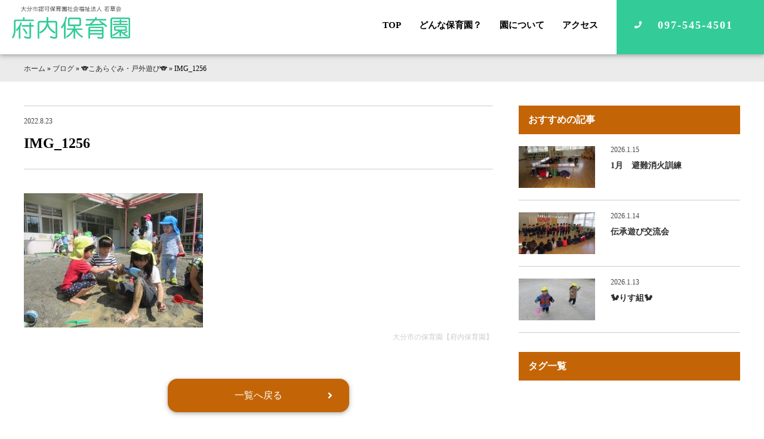

--- FILE ---
content_type: text/html; charset=UTF-8
request_url: https://funai-hoiku.com/blog/4175/attachment/img_1256-2/
body_size: 7239
content:
<!DOCTYPE html>
<html>
<head>
<!-- Global site tag (gtag.js) - Google Analytics -->
<script async src="https://www.googletagmanager.com/gtag/js?id=UA-37268643-10"></script>
<script>
  window.dataLayer = window.dataLayer || [];
  function gtag(){dataLayer.push(arguments);}
  gtag('js', new Date());

  gtag('config', 'UA-37268643-10');
</script>
<title>IMG_1256 | 大分市の保育園【府内保育園】</title>
<meta charset="UTF-8">
<meta name=viewport content="width=device-width, initial-scale=1">
<meta name="format-detection" content="telephone=no">
<link rel="stylesheet" href="https://funai-hoiku.com/wp2/wp-content/themes/funai-hoiku/lib/css/common.css?2021-02-23-050611" />
<link rel="apple-touch-icon" sizes="180x180" href="https://funai-hoiku.com/wp2/wp-content/themes/funai-hoiku/lib/favicon/apple-touch-icon.png">
<link rel="icon" type="image/png" href="https://funai-hoiku.com/wp2/wp-content/themes/funai-hoiku/lib/favicon/android-chrome.png" sizes="192x192">
<link rel="icon" type="image/png" href="https://funai-hoiku.com/wp2/wp-content/themes/funai-hoiku/lib/favicon/favicon.png" sizes="16x16"><script src="//ajax.googleapis.com/ajax/libs/jquery/2.1.4/jquery.min.js"></script>
<meta name='robots' content='index, follow, max-image-preview:large, max-snippet:-1, max-video-preview:-1' />
	<style>img:is([sizes="auto" i], [sizes^="auto," i]) { contain-intrinsic-size: 3000px 1500px }</style>
	
	<!-- This site is optimized with the Yoast SEO plugin v26.3 - https://yoast.com/wordpress/plugins/seo/ -->
	<link rel="canonical" href="https://funai-hoiku.com/blog/4175/attachment/img_1256-2/" />
	<meta property="og:locale" content="ja_JP" />
	<meta property="og:type" content="article" />
	<meta property="og:title" content="IMG_1256 | 大分市の保育園【府内保育園】" />
	<meta property="og:url" content="https://funai-hoiku.com/blog/4175/attachment/img_1256-2/" />
	<meta property="og:site_name" content="大分市の保育園【府内保育園】" />
	<meta property="og:image" content="https://funai-hoiku.com/blog/4175/attachment/img_1256-2" />
	<meta property="og:image:width" content="640" />
	<meta property="og:image:height" content="480" />
	<meta property="og:image:type" content="image/jpeg" />
	<meta name="twitter:card" content="summary_large_image" />
	<script type="application/ld+json" class="yoast-schema-graph">{"@context":"https://schema.org","@graph":[{"@type":"WebPage","@id":"https://funai-hoiku.com/blog/4175/attachment/img_1256-2/","url":"https://funai-hoiku.com/blog/4175/attachment/img_1256-2/","name":"IMG_1256 | 大分市の保育園【府内保育園】","isPartOf":{"@id":"https://funai-hoiku.com/#website"},"primaryImageOfPage":{"@id":"https://funai-hoiku.com/blog/4175/attachment/img_1256-2/#primaryimage"},"image":{"@id":"https://funai-hoiku.com/blog/4175/attachment/img_1256-2/#primaryimage"},"thumbnailUrl":"https://funai-hoiku.com/wp2/wp-content/uploads/2022/08/IMG_1256.jpg","datePublished":"2022-08-23T05:27:17+00:00","breadcrumb":{"@id":"https://funai-hoiku.com/blog/4175/attachment/img_1256-2/#breadcrumb"},"inLanguage":"ja","potentialAction":[{"@type":"ReadAction","target":["https://funai-hoiku.com/blog/4175/attachment/img_1256-2/"]}]},{"@type":"ImageObject","inLanguage":"ja","@id":"https://funai-hoiku.com/blog/4175/attachment/img_1256-2/#primaryimage","url":"https://funai-hoiku.com/wp2/wp-content/uploads/2022/08/IMG_1256.jpg","contentUrl":"https://funai-hoiku.com/wp2/wp-content/uploads/2022/08/IMG_1256.jpg","width":640,"height":480},{"@type":"BreadcrumbList","@id":"https://funai-hoiku.com/blog/4175/attachment/img_1256-2/#breadcrumb","itemListElement":[{"@type":"ListItem","position":1,"name":"ホーム","item":"https://funai-hoiku.com/"},{"@type":"ListItem","position":2,"name":"ブログ","item":"https://funai-hoiku.com/category/blog/"},{"@type":"ListItem","position":3,"name":"🐨こあらぐみ・戸外遊び🐨","item":"https://funai-hoiku.com/blog/4175/"},{"@type":"ListItem","position":4,"name":"IMG_1256"}]},{"@type":"WebSite","@id":"https://funai-hoiku.com/#website","url":"https://funai-hoiku.com/","name":"大分市の保育園【府内保育園】","description":"元気な声がひびく　ふない保育園","potentialAction":[{"@type":"SearchAction","target":{"@type":"EntryPoint","urlTemplate":"https://funai-hoiku.com/?s={search_term_string}"},"query-input":{"@type":"PropertyValueSpecification","valueRequired":true,"valueName":"search_term_string"}}],"inLanguage":"ja"}]}</script>
	<!-- / Yoast SEO plugin. -->


<link rel='dns-prefetch' href='//static.addtoany.com' />
		<style>
			.lazyload,
			.lazyloading {
				max-width: 100%;
			}
		</style>
		<link rel='stylesheet' id='wp-block-library-css' href='https://funai-hoiku.com/wp2/wp-includes/css/dist/block-library/style.min.css?ver=6.8.3' type='text/css' media='all' />
<style id='classic-theme-styles-inline-css' type='text/css'>
/*! This file is auto-generated */
.wp-block-button__link{color:#fff;background-color:#32373c;border-radius:9999px;box-shadow:none;text-decoration:none;padding:calc(.667em + 2px) calc(1.333em + 2px);font-size:1.125em}.wp-block-file__button{background:#32373c;color:#fff;text-decoration:none}
</style>
<style id='global-styles-inline-css' type='text/css'>
:root{--wp--preset--aspect-ratio--square: 1;--wp--preset--aspect-ratio--4-3: 4/3;--wp--preset--aspect-ratio--3-4: 3/4;--wp--preset--aspect-ratio--3-2: 3/2;--wp--preset--aspect-ratio--2-3: 2/3;--wp--preset--aspect-ratio--16-9: 16/9;--wp--preset--aspect-ratio--9-16: 9/16;--wp--preset--color--black: #000000;--wp--preset--color--cyan-bluish-gray: #abb8c3;--wp--preset--color--white: #ffffff;--wp--preset--color--pale-pink: #f78da7;--wp--preset--color--vivid-red: #cf2e2e;--wp--preset--color--luminous-vivid-orange: #ff6900;--wp--preset--color--luminous-vivid-amber: #fcb900;--wp--preset--color--light-green-cyan: #7bdcb5;--wp--preset--color--vivid-green-cyan: #00d084;--wp--preset--color--pale-cyan-blue: #8ed1fc;--wp--preset--color--vivid-cyan-blue: #0693e3;--wp--preset--color--vivid-purple: #9b51e0;--wp--preset--gradient--vivid-cyan-blue-to-vivid-purple: linear-gradient(135deg,rgba(6,147,227,1) 0%,rgb(155,81,224) 100%);--wp--preset--gradient--light-green-cyan-to-vivid-green-cyan: linear-gradient(135deg,rgb(122,220,180) 0%,rgb(0,208,130) 100%);--wp--preset--gradient--luminous-vivid-amber-to-luminous-vivid-orange: linear-gradient(135deg,rgba(252,185,0,1) 0%,rgba(255,105,0,1) 100%);--wp--preset--gradient--luminous-vivid-orange-to-vivid-red: linear-gradient(135deg,rgba(255,105,0,1) 0%,rgb(207,46,46) 100%);--wp--preset--gradient--very-light-gray-to-cyan-bluish-gray: linear-gradient(135deg,rgb(238,238,238) 0%,rgb(169,184,195) 100%);--wp--preset--gradient--cool-to-warm-spectrum: linear-gradient(135deg,rgb(74,234,220) 0%,rgb(151,120,209) 20%,rgb(207,42,186) 40%,rgb(238,44,130) 60%,rgb(251,105,98) 80%,rgb(254,248,76) 100%);--wp--preset--gradient--blush-light-purple: linear-gradient(135deg,rgb(255,206,236) 0%,rgb(152,150,240) 100%);--wp--preset--gradient--blush-bordeaux: linear-gradient(135deg,rgb(254,205,165) 0%,rgb(254,45,45) 50%,rgb(107,0,62) 100%);--wp--preset--gradient--luminous-dusk: linear-gradient(135deg,rgb(255,203,112) 0%,rgb(199,81,192) 50%,rgb(65,88,208) 100%);--wp--preset--gradient--pale-ocean: linear-gradient(135deg,rgb(255,245,203) 0%,rgb(182,227,212) 50%,rgb(51,167,181) 100%);--wp--preset--gradient--electric-grass: linear-gradient(135deg,rgb(202,248,128) 0%,rgb(113,206,126) 100%);--wp--preset--gradient--midnight: linear-gradient(135deg,rgb(2,3,129) 0%,rgb(40,116,252) 100%);--wp--preset--font-size--small: 13px;--wp--preset--font-size--medium: 20px;--wp--preset--font-size--large: 36px;--wp--preset--font-size--x-large: 42px;--wp--preset--spacing--20: 0.44rem;--wp--preset--spacing--30: 0.67rem;--wp--preset--spacing--40: 1rem;--wp--preset--spacing--50: 1.5rem;--wp--preset--spacing--60: 2.25rem;--wp--preset--spacing--70: 3.38rem;--wp--preset--spacing--80: 5.06rem;--wp--preset--shadow--natural: 6px 6px 9px rgba(0, 0, 0, 0.2);--wp--preset--shadow--deep: 12px 12px 50px rgba(0, 0, 0, 0.4);--wp--preset--shadow--sharp: 6px 6px 0px rgba(0, 0, 0, 0.2);--wp--preset--shadow--outlined: 6px 6px 0px -3px rgba(255, 255, 255, 1), 6px 6px rgba(0, 0, 0, 1);--wp--preset--shadow--crisp: 6px 6px 0px rgba(0, 0, 0, 1);}:where(.is-layout-flex){gap: 0.5em;}:where(.is-layout-grid){gap: 0.5em;}body .is-layout-flex{display: flex;}.is-layout-flex{flex-wrap: wrap;align-items: center;}.is-layout-flex > :is(*, div){margin: 0;}body .is-layout-grid{display: grid;}.is-layout-grid > :is(*, div){margin: 0;}:where(.wp-block-columns.is-layout-flex){gap: 2em;}:where(.wp-block-columns.is-layout-grid){gap: 2em;}:where(.wp-block-post-template.is-layout-flex){gap: 1.25em;}:where(.wp-block-post-template.is-layout-grid){gap: 1.25em;}.has-black-color{color: var(--wp--preset--color--black) !important;}.has-cyan-bluish-gray-color{color: var(--wp--preset--color--cyan-bluish-gray) !important;}.has-white-color{color: var(--wp--preset--color--white) !important;}.has-pale-pink-color{color: var(--wp--preset--color--pale-pink) !important;}.has-vivid-red-color{color: var(--wp--preset--color--vivid-red) !important;}.has-luminous-vivid-orange-color{color: var(--wp--preset--color--luminous-vivid-orange) !important;}.has-luminous-vivid-amber-color{color: var(--wp--preset--color--luminous-vivid-amber) !important;}.has-light-green-cyan-color{color: var(--wp--preset--color--light-green-cyan) !important;}.has-vivid-green-cyan-color{color: var(--wp--preset--color--vivid-green-cyan) !important;}.has-pale-cyan-blue-color{color: var(--wp--preset--color--pale-cyan-blue) !important;}.has-vivid-cyan-blue-color{color: var(--wp--preset--color--vivid-cyan-blue) !important;}.has-vivid-purple-color{color: var(--wp--preset--color--vivid-purple) !important;}.has-black-background-color{background-color: var(--wp--preset--color--black) !important;}.has-cyan-bluish-gray-background-color{background-color: var(--wp--preset--color--cyan-bluish-gray) !important;}.has-white-background-color{background-color: var(--wp--preset--color--white) !important;}.has-pale-pink-background-color{background-color: var(--wp--preset--color--pale-pink) !important;}.has-vivid-red-background-color{background-color: var(--wp--preset--color--vivid-red) !important;}.has-luminous-vivid-orange-background-color{background-color: var(--wp--preset--color--luminous-vivid-orange) !important;}.has-luminous-vivid-amber-background-color{background-color: var(--wp--preset--color--luminous-vivid-amber) !important;}.has-light-green-cyan-background-color{background-color: var(--wp--preset--color--light-green-cyan) !important;}.has-vivid-green-cyan-background-color{background-color: var(--wp--preset--color--vivid-green-cyan) !important;}.has-pale-cyan-blue-background-color{background-color: var(--wp--preset--color--pale-cyan-blue) !important;}.has-vivid-cyan-blue-background-color{background-color: var(--wp--preset--color--vivid-cyan-blue) !important;}.has-vivid-purple-background-color{background-color: var(--wp--preset--color--vivid-purple) !important;}.has-black-border-color{border-color: var(--wp--preset--color--black) !important;}.has-cyan-bluish-gray-border-color{border-color: var(--wp--preset--color--cyan-bluish-gray) !important;}.has-white-border-color{border-color: var(--wp--preset--color--white) !important;}.has-pale-pink-border-color{border-color: var(--wp--preset--color--pale-pink) !important;}.has-vivid-red-border-color{border-color: var(--wp--preset--color--vivid-red) !important;}.has-luminous-vivid-orange-border-color{border-color: var(--wp--preset--color--luminous-vivid-orange) !important;}.has-luminous-vivid-amber-border-color{border-color: var(--wp--preset--color--luminous-vivid-amber) !important;}.has-light-green-cyan-border-color{border-color: var(--wp--preset--color--light-green-cyan) !important;}.has-vivid-green-cyan-border-color{border-color: var(--wp--preset--color--vivid-green-cyan) !important;}.has-pale-cyan-blue-border-color{border-color: var(--wp--preset--color--pale-cyan-blue) !important;}.has-vivid-cyan-blue-border-color{border-color: var(--wp--preset--color--vivid-cyan-blue) !important;}.has-vivid-purple-border-color{border-color: var(--wp--preset--color--vivid-purple) !important;}.has-vivid-cyan-blue-to-vivid-purple-gradient-background{background: var(--wp--preset--gradient--vivid-cyan-blue-to-vivid-purple) !important;}.has-light-green-cyan-to-vivid-green-cyan-gradient-background{background: var(--wp--preset--gradient--light-green-cyan-to-vivid-green-cyan) !important;}.has-luminous-vivid-amber-to-luminous-vivid-orange-gradient-background{background: var(--wp--preset--gradient--luminous-vivid-amber-to-luminous-vivid-orange) !important;}.has-luminous-vivid-orange-to-vivid-red-gradient-background{background: var(--wp--preset--gradient--luminous-vivid-orange-to-vivid-red) !important;}.has-very-light-gray-to-cyan-bluish-gray-gradient-background{background: var(--wp--preset--gradient--very-light-gray-to-cyan-bluish-gray) !important;}.has-cool-to-warm-spectrum-gradient-background{background: var(--wp--preset--gradient--cool-to-warm-spectrum) !important;}.has-blush-light-purple-gradient-background{background: var(--wp--preset--gradient--blush-light-purple) !important;}.has-blush-bordeaux-gradient-background{background: var(--wp--preset--gradient--blush-bordeaux) !important;}.has-luminous-dusk-gradient-background{background: var(--wp--preset--gradient--luminous-dusk) !important;}.has-pale-ocean-gradient-background{background: var(--wp--preset--gradient--pale-ocean) !important;}.has-electric-grass-gradient-background{background: var(--wp--preset--gradient--electric-grass) !important;}.has-midnight-gradient-background{background: var(--wp--preset--gradient--midnight) !important;}.has-small-font-size{font-size: var(--wp--preset--font-size--small) !important;}.has-medium-font-size{font-size: var(--wp--preset--font-size--medium) !important;}.has-large-font-size{font-size: var(--wp--preset--font-size--large) !important;}.has-x-large-font-size{font-size: var(--wp--preset--font-size--x-large) !important;}
:where(.wp-block-post-template.is-layout-flex){gap: 1.25em;}:where(.wp-block-post-template.is-layout-grid){gap: 1.25em;}
:where(.wp-block-columns.is-layout-flex){gap: 2em;}:where(.wp-block-columns.is-layout-grid){gap: 2em;}
:root :where(.wp-block-pullquote){font-size: 1.5em;line-height: 1.6;}
</style>
<link rel='stylesheet' id='addtoany-css' href='https://funai-hoiku.com/wp2/wp-content/plugins/add-to-any/addtoany.min.css?ver=1.16' type='text/css' media='all' />
<script type="text/javascript" id="addtoany-core-js-before">
/* <![CDATA[ */
window.a2a_config=window.a2a_config||{};a2a_config.callbacks=[];a2a_config.overlays=[];a2a_config.templates={};a2a_localize = {
	Share: "共有",
	Save: "ブックマーク",
	Subscribe: "購読",
	Email: "メール",
	Bookmark: "ブックマーク",
	ShowAll: "すべて表示する",
	ShowLess: "小さく表示する",
	FindServices: "サービスを探す",
	FindAnyServiceToAddTo: "追加するサービスを今すぐ探す",
	PoweredBy: "Powered by",
	ShareViaEmail: "メールでシェアする",
	SubscribeViaEmail: "メールで購読する",
	BookmarkInYourBrowser: "ブラウザにブックマーク",
	BookmarkInstructions: "このページをブックマークするには、 Ctrl+D または \u2318+D を押下。",
	AddToYourFavorites: "お気に入りに追加",
	SendFromWebOrProgram: "任意のメールアドレスまたはメールプログラムから送信",
	EmailProgram: "メールプログラム",
	More: "詳細&#8230;",
	ThanksForSharing: "共有ありがとうございます !",
	ThanksForFollowing: "フォローありがとうございます !"
};
/* ]]> */
</script>
<script type="text/javascript" defer src="https://static.addtoany.com/menu/page.js" id="addtoany-core-js"></script>
<link rel="https://api.w.org/" href="https://funai-hoiku.com/wp-json/" /><link rel="alternate" title="JSON" type="application/json" href="https://funai-hoiku.com/wp-json/wp/v2/media/4178" /><link rel='shortlink' href='https://funai-hoiku.com/?p=4178' />
<link rel="alternate" title="oEmbed (JSON)" type="application/json+oembed" href="https://funai-hoiku.com/wp-json/oembed/1.0/embed?url=https%3A%2F%2Ffunai-hoiku.com%2Fblog%2F4175%2Fattachment%2Fimg_1256-2%2F" />
<link rel="alternate" title="oEmbed (XML)" type="text/xml+oembed" href="https://funai-hoiku.com/wp-json/oembed/1.0/embed?url=https%3A%2F%2Ffunai-hoiku.com%2Fblog%2F4175%2Fattachment%2Fimg_1256-2%2F&#038;format=xml" />
		<script>
			document.documentElement.className = document.documentElement.className.replace('no-js', 'js');
		</script>
				<style>
			.no-js img.lazyload {
				display: none;
			}

			figure.wp-block-image img.lazyloading {
				min-width: 150px;
			}

			.lazyload,
			.lazyloading {
				--smush-placeholder-width: 100px;
				--smush-placeholder-aspect-ratio: 1/1;
				width: var(--smush-image-width, var(--smush-placeholder-width)) !important;
				aspect-ratio: var(--smush-image-aspect-ratio, var(--smush-placeholder-aspect-ratio)) !important;
			}

						.lazyload, .lazyloading {
				opacity: 0;
			}

			.lazyloaded {
				opacity: 1;
				transition: opacity 400ms;
				transition-delay: 0ms;
			}

					</style>
		<style type="text/css">.recentcomments a{display:inline !important;padding:0 !important;margin:0 !important;}</style><link rel="icon" href="https://funai-hoiku.com/wp2/wp-content/uploads/2021/01/cropped-favicon-32x32.png" sizes="32x32" />
<link rel="icon" href="https://funai-hoiku.com/wp2/wp-content/uploads/2021/01/cropped-favicon-192x192.png" sizes="192x192" />
<link rel="apple-touch-icon" href="https://funai-hoiku.com/wp2/wp-content/uploads/2021/01/cropped-favicon-180x180.png" />
<meta name="msapplication-TileImage" content="https://funai-hoiku.com/wp2/wp-content/uploads/2021/01/cropped-favicon-270x270.png" />
</head>
<body>

<div class="l-grid-container js-fade" id="top">
<!--start header-->
<header class="l-header">
<h1 class="logo"><a href="https://funai-hoiku.com/"><img data-src="https://funai-hoiku.com/wp2/wp-content/themes/funai-hoiku/lib/images/logo.png" alt="府内保育園のロゴ" src="[data-uri]" class="lazyload" style="--smush-placeholder-width: 466px; --smush-placeholder-aspect-ratio: 466/130;"></a></h1>
<nav class="gnav">
<ul>
<li><a href="https://funai-hoiku.com/">TOP</a></li>
<li><a href="https://funai-hoiku.com/what-nurseryschool">どんな保育園？</a></li>
<li><a href="https://funai-hoiku.com/about">園について</a></li>
<li><a href="https://funai-hoiku.com/about#access">アクセス</a></li>
<!-- <li><a href="http://photogalleries.funai-hoiku.com/imageviewer/" target="_blank" rel="noopener noreferrer">府内写真館</a></li> -->
<!--<li><a href="https://funai-hoiku.com/contact">お問い合わせ</a></li>-->
<li><a href="tel:097-545-4501" class="btn-header tel">097-545-4501</a></li>
</ul>
</nav>
<div class="l-drawer">
<input class="l-drawer__checkbox" id="drawerCheckbox" type="checkbox">
<label class="l-drawer__icon" for="drawerCheckbox"> <span class="l-drawer__icon-parts"></span> <span>メニュー</span> </label>
<label class="l-drawer__overlay" for="drawerCheckbox"></label>
<nav class="l-drawer__menu">
<ul>
<li><a href="https://funai-hoiku.com/">TOP</a></li>
<li><a href="https://funai-hoiku.com/what-nurseryschool">どんな保育園？</a></li>
<li><a href="https://funai-hoiku.com/about">園について</a></li>
<li><a href="https://funai-hoiku.com/about#access">アクセス</a></li>
<!-- <li><a href="http://photogalleries.funai-hoiku.com/imageviewer/" target="_blank" rel="noopener noreferrer">府内写真館</a></li> -->
<li class="l-drawer__contact"><a href="tel:097-545-4818" class="btn-header secondary" onclick="ga('send', 'event', 'outbound', 'linkclick', 'funai-hoiku.com',1);">097-545-4501</a></li>
</ul>
</nav>
</div>
</header>
<!--end header-->
<div id="mdl-breadcrumbs"><div class="l-grid-wide"><span><span><a href="https://funai-hoiku.com/">ホーム</a></span> » <span><a href="https://funai-hoiku.com/category/blog/">ブログ</a></span> » <span><a href="https://funai-hoiku.com/blog/4175/">🐨こあらぐみ・戸外遊び🐨</a></span> » <span class="breadcrumb_last" aria-current="page">IMG_1256</span></span></div></div>
<main>
<!--<h2 class="h-page"></h2>-->
<div class="l-grid-wide">
<div class="l-main hentry u-wrap-side">
<h1 class="h-post entry-title"><span class="updated">2022.8.23</span>IMG_1256</h1>

<!--
-->


<div class="entry-content">
<p class="attachment"><a href='https://funai-hoiku.com/wp2/wp-content/uploads/2022/08/IMG_1256.jpg'><img fetchpriority="high" decoding="async" width="300" height="225" src="https://funai-hoiku.com/wp2/wp-content/uploads/2022/08/IMG_1256-300x225.jpg" class="attachment-medium size-medium" alt="" srcset="https://funai-hoiku.com/wp2/wp-content/uploads/2022/08/IMG_1256-300x225.jpg 300w, https://funai-hoiku.com/wp2/wp-content/uploads/2022/08/IMG_1256.jpg 640w" sizes="(max-width: 300px) 100vw, 300px" /></a></p>
<div class="u-wrap-middle top-none u-align-right days vcard author">&nbsp;<span class="fn">大分市の保育園【府内保育園】</span></div>
</div>

<div class="u-align-center u-wrap-middle top-none">
<a href="" class="btn secondary hvr-sweep-to-right">一覧へ戻る</a>
</div>
</div>
<aside class="l-sidebar">
<h3 class="h-sidebar">おすすめの記事</h3>
<ul class="mdl-article quaternary">

<li><a href="https://funai-hoiku.com/blog/13274/">
<div class="article-thumunail">
<img width="128" height="70" data-src="https://funai-hoiku.com/wp2/wp-content/uploads/2026/01/IMG_6384-128x70.jpg" class="attachment-thumbnail-small size-thumbnail-small wp-post-image lazyload" alt="" decoding="async" data-srcset="https://funai-hoiku.com/wp2/wp-content/uploads/2026/01/IMG_6384-128x70.jpg 128w, https://funai-hoiku.com/wp2/wp-content/uploads/2026/01/IMG_6384-360x200.jpg 360w" data-sizes="(max-width: 128px) 100vw, 128px" src="[data-uri]" style="--smush-placeholder-width: 128px; --smush-placeholder-aspect-ratio: 128/70;" /></div>
<div class="article-title">
<span>2026.1.15</span>
<h3>1月　避難消火訓練</h3>

</div>
</a></li>

<li><a href="https://funai-hoiku.com/blog/13247/">
<div class="article-thumunail">
<img width="128" height="70" data-src="https://funai-hoiku.com/wp2/wp-content/uploads/2026/01/IMG_6209_R-128x70.jpg" class="attachment-thumbnail-small size-thumbnail-small wp-post-image lazyload" alt="" decoding="async" data-srcset="https://funai-hoiku.com/wp2/wp-content/uploads/2026/01/IMG_6209_R-128x70.jpg 128w, https://funai-hoiku.com/wp2/wp-content/uploads/2026/01/IMG_6209_R-360x200.jpg 360w" data-sizes="(max-width: 128px) 100vw, 128px" src="[data-uri]" style="--smush-placeholder-width: 128px; --smush-placeholder-aspect-ratio: 128/70;" /></div>
<div class="article-title">
<span>2026.1.14</span>
<h3>伝承遊び交流会</h3>

</div>
</a></li>

<li><a href="https://funai-hoiku.com/blog/13213/">
<div class="article-thumunail">
<img width="128" height="70" data-src="https://funai-hoiku.com/wp2/wp-content/uploads/2026/01/IMG_5003-128x70.jpg" class="attachment-thumbnail-small size-thumbnail-small wp-post-image lazyload" alt="" decoding="async" data-srcset="https://funai-hoiku.com/wp2/wp-content/uploads/2026/01/IMG_5003-128x70.jpg 128w, https://funai-hoiku.com/wp2/wp-content/uploads/2026/01/IMG_5003-360x200.jpg 360w" data-sizes="(max-width: 128px) 100vw, 128px" src="[data-uri]" style="--smush-placeholder-width: 128px; --smush-placeholder-aspect-ratio: 128/70;" /></div>
<div class="article-title">
<span>2026.1.13</span>
<h3>🐿りす組🐿</h3>

</div>
</a></li>
</ul>
<div class="u-wrap-small">
<h3 class="h-sidebar">タグ一覧</h3>
</div>
</aside></div>
</main>
<!--start contact-->
<section class="mdl-contact primary">
    <h3>お問い合わせはこちら</h3>
    <nav>
        <a href="tel:097-545-4501" class="btn-tel" data-action="call">097-545-4501</a>
    </nav>
</section>
<!--end contact--><!--start footer-->
<!--start mdl-fixed-nav-->     
<div class="mdl-fixed-nav tertiary">
<ul>
<li><a href="tel:097-545-4501" class="btn-header tel" onclick="ga('send', 'event', 'outbound', 'linkclick', 'funai-hoiku.com',1);"><i class="fa fa-phone"></i>電話する</a></li>
<li><a href="https://funai-hoiku.com/about#access"><i class="fas fa-map-marker-alt"></i>アクセス</a></li>
</ul>
</div>
<!--end mdl-fixed-nav-->
<footer class="l-footer-primary">
<div class="footer-wrap">
<div class="footer-info">
<h3><img data-src="https://funai-hoiku.com/wp2/wp-content/themes/funai-hoiku/lib/images/logo2.png" alt="府内保育園のロゴ画像" src="[data-uri]" class="lazyload" style="--smush-placeholder-width: 220px; --smush-placeholder-aspect-ratio: 220/42;"></h3>
<address>
大分市認可保育園 社会福祉法人 若草会<br>
府内保育園<br>
〒870-0856<br>
大分市大字畑中1丁目4番24号<br>
tel.097-545-4501 fax.097-545-4588
</address>
</div>
<div class="footer-nav">
<nav>
<ul>
<li><a href="https://funai-hoiku.com/">TOP</a></li>
<li><a href="https://funai-hoiku.com/what-nurseryschool">どんな保育園？</a></li>
<li><a href="https://funai-hoiku.com/about">園について</a></li>
</ul>
<ul>
<li><a href="https://funai-hoiku.com/category/blog">ブログ</a></li>
<!-- <li><a href="http://photogalleries.funai-hoiku.com/imageviewer/" target="_blank" rel="noopener noreferrer">府内写真館</a></li> -->
<li><a href="https://funai-hoiku.com/about#guide">入園案内</a></li>
<li><a href="https://funai-hoiku.com/category/news">お知らせ</a></li>
</ul>
<ul>
<li><a href="https://funai-hoiku.com/about#download">登園届・意見書ダウンロード</a></li>
<li><a href="https://funai-hoiku.com/about#access">アクセス</a></li>
<li><a href="https://funai-hoiku.com/solution">苦情解決制度</a></li>
</ul>
<ul>
<li><a href="https://funai-hoiku.com/privacy-policy">プライバシーポリシー</a></li>
</ul>
</nav>
</div>
    <div class="footer-copy">&copy;2020 funai hoikuen. All Rights Reserved.</div>
</div>
</footer>
<!--end footer-->
<!--start pagetop-->
<div class="btn-pagetop js-btn-pagetop">
<a href="#top"></a>
</div>
<!--end pagetop    -->
</div>
<div class="loader js-loader"><span class="loader-spin"></span></div>


<script type="text/javascript" src="https://funai-hoiku.com/wp2/wp-content/themes/funai-hoiku/lib/js-min/common.js" defer></script>

<script>
$(function () {
var headerBar = $('header');
$(window).scroll(function () {

if ($(this).scrollTop() ) {
headerBar.addClass('is-fixed');
}
else {
headerBar.removeClass('is-fixed');
}
});
});
</script>
<script type="application/ld+json"> { "@context": "http://schema.org", "@type": "Organization", "name": "府内保育園", "url": "https://funai-hoiku.com/", "logo": "", "contactPoint": { "@type": "ContactPoint", "telephone": "097-545-4501", "contactType": "customer support", "areaServed": "JP", "availableLanguage": "Japanese" }, "location": { "@type": "Place", "@id": "https://funai-hoiku.com/", "name": "府内保育園", "address": { "@type": "PostalAddress", "addressCountry": "JP", "postalCode": "870-0856", "addressRegion": "大分県", "addressLocality": "大分市", "streetAddress": "大分市大字畑中1丁目4番24号" } } } </script>
<script type="speculationrules">
{"prefetch":[{"source":"document","where":{"and":[{"href_matches":"\/*"},{"not":{"href_matches":["\/wp2\/wp-*.php","\/wp2\/wp-admin\/*","\/wp2\/wp-content\/uploads\/*","\/wp2\/wp-content\/*","\/wp2\/wp-content\/plugins\/*","\/wp2\/wp-content\/themes\/funai-hoiku\/*","\/*\\?(.+)"]}},{"not":{"selector_matches":"a[rel~=\"nofollow\"]"}},{"not":{"selector_matches":".no-prefetch, .no-prefetch a"}}]},"eagerness":"conservative"}]}
</script>
<script type="text/javascript" id="smush-lazy-load-js-before">
/* <![CDATA[ */
var smushLazyLoadOptions = {"autoResizingEnabled":false,"autoResizeOptions":{"precision":5,"skipAutoWidth":true}};
/* ]]> */
</script>
<script type="text/javascript" src="https://funai-hoiku.com/wp2/wp-content/plugins/wp-smushit/app/assets/js/smush-lazy-load.min.js?ver=3.22.1" id="smush-lazy-load-js"></script>

<script type="speculationrules">
{"prefetch":[{"source":"document","where":{"and":[{"href_matches":"\/*"},{"not":{"href_matches":["\/wp2\/wp-*.php","\/wp2\/wp-admin\/*","\/wp2\/wp-content\/uploads\/*","\/wp2\/wp-content\/*","\/wp2\/wp-content\/plugins\/*","\/wp2\/wp-content\/themes\/funai-hoiku\/*","\/*\\?(.+)"]}},{"not":{"selector_matches":"a[rel~=\"nofollow\"]"}},{"not":{"selector_matches":".no-prefetch, .no-prefetch a"}}]},"eagerness":"conservative"}]}
</script>
</body>
</html>